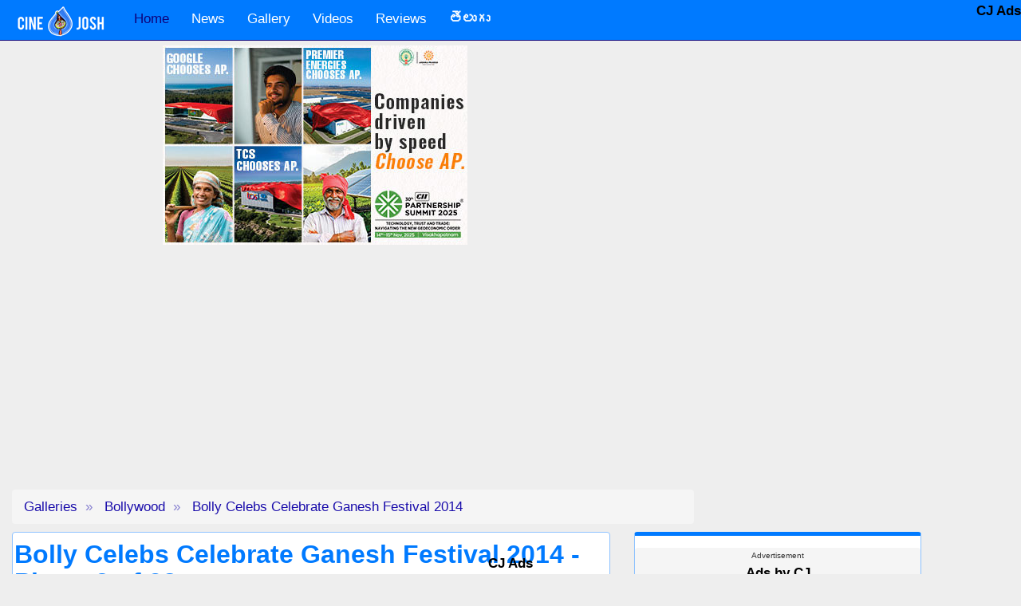

--- FILE ---
content_type: text/html; charset=UTF-8
request_url: https://www.cinejosh.com/gallery-large/18373/7/1/bolly-celebs-celebrate-ganesh-festival-2014.html
body_size: 14053
content:
<!DOCTYPE html>
<html lang="en-us" >
<head>
  <meta charset="UTF-8">
  <title>Bolly Celebs Celebrate Ganesh Festival 2014 - Photo 2 of 93</title>  
  <meta name="description" content="Bolly Celebs Celebrate Ganesh Festival 2014 (2 of 93 images). Bolly Celebs Celebrate Ganesh Festival 2014 Bolly Celebs Celebrate Ganesh Festival 2014 Photos Rani Mukerjee Celebrates Ganesh Festival Nana Patekar Neil Nitin Mukesh Shraddha Kapoor Vivek Oberoi Govinda Shreyas Talpade Jeetendra Tusshar Kapoor. " />
  <meta name="keywords" content="Bolly Celebs Celebrate Ganesh Festival 2014, bolly celebs celebrate ganesh festival 2014,bolly celebs celebrate ganesh festival 2014 photos,rani mukerjee celebrates ganesh festival,nana patekar,neil nitin mukesh,shraddha kapoor,vivek oberoi,govinda,shreyas talpade,jeetendra,tusshar kapoor, photos, new pics, latest photos, telugu movie photos,Bolly Celebs Celebrate Ganesh Festival 2014 recent images,new photos, quality images, fresh pics" />

  <link rel='canonical' href='https://www.cinejosh.com/gallery-large/18373/7/1/bolly-celebs-celebrate-ganesh-festival-2014.html' />  <link rel="amphtml" href="https://www.cinejosh.com/gallery-thumbs-amp/18373/7/0/1/bolly-celebs-celebrate-ganesh-festival-2014.html">
  <meta property="fb:app_id" content="274270606355536" />
 
  <link rel="publisher" href="https://www.facebook.com/cinejoshdotcom/">
  <link rel="publisher" href="https://plus.google.com/+CinejoshWebsite" />
   <meta name="copyright" content="Copyright @ 2014 www.cinejosh.com">
   <meta itemprop="datePublished" content="2014-08-30T10:01:59+05:30" />

  <meta name="language" content="english">


  <meta property="og:locale" content="en_us" />
  

  <meta name="image_src" content="https://www.cinejosh.com/gallereys/bollywood/normal/bolly_celebs_celebrate_ganesh_festival_2014_3008141001/bolly_celebs_celebrate_ganesh_festival_2014_3008141001_002.jpg" />
  <meta name="image_url" content="https://www.cinejosh.com/gallery-large/18373/7/1/bolly-celebs-celebrate-ganesh-festival-2014.html" />
  

  <meta property="og:image:type" content="image/jpeg" />
  <meta property="og:image" content="https://www.cinejosh.com/gallereys/bollywood/normal/bolly_celebs_celebrate_ganesh_festival_2014_3008141001/bolly_celebs_celebrate_ganesh_festival_2014_3008141001_002.jpg" />
  <meta property="og:image:url" content="https://www.cinejosh.com/gallery-large/18373/7/1/bolly-celebs-celebrate-ganesh-festival-2014.html" />  
  <meta property="og:image:width" content="1024" />
  <meta property="og:image:height" content="683" />
  <meta property="og:title" content="Bolly Celebs Celebrate Ganesh Festival 2014 - Photo Gallery" />
  <meta property="og:description" content="Bolly Celebs Celebrate Ganesh Festival 2014 - Total 93 Photos" />
  <meta property="og:url" content="https://www.cinejosh.com/gallery-large/18373/7/1/bolly-celebs-celebrate-ganesh-festival-2014.html" />
  <meta property="og:site_name" content="Cine Josh" /> 

  <meta name="twitter:card" content="summary" />
  <meta name="twitter:title" content="Bolly Celebs Celebrate Ganesh Festival 2014 - Photo Gallery" />
  <meta name="twitter:description" content="Bolly Celebs Celebrate Ganesh Festival 2014 - Total 93 Photos" />
  <meta name="twitter:url" content="https://www.cinejosh.com/gallery-large/18373/7/1/bolly-celebs-celebrate-ganesh-festival-2014.html" />
   <meta name="twitter:image" content="https://www.cinejosh.com/gallereys/bollywood/normal/bolly_celebs_celebrate_ganesh_festival_2014_3008141001/bolly_celebs_celebrate_ganesh_festival_2014_3008141001_002.jpg" />
  <meta name="twitter:image:width" content="1024" />
  <meta name="twitter:image:height" content="683" />

   <meta name="rating" content="General" /> 
  <meta name="ROBOTS" content="ALL" />
  <meta name="distribution" content="global">


  
 
  
  <meta name="viewport" content="width=device-width, initial-scale=1.0 , user-scalable=yes">
 <link rel="shortcut icon" href="/favicon.ico">
  <!--css files in header -->
   
  
<script data-ad-client="ca-pub-2422703136529803" async src="https://pagead2.googlesyndication.com/pagead/js/adsbygoogle.js"></script>
<script>
  (adsbygoogle = window.adsbygoogle || []).push({
    google_ad_client: "ca-pub-2422703136529803",
    enable_page_level_ads: true
  });
</script>




<link href="/bootstrap-3.3.1-dist/dist/css/bootstrap.min.css" rel="stylesheet">        
<link href="https://maxcdn.bootstrapcdn.com/font-awesome/4.2.0/css/font-awesome.min.css" rel="stylesheet">
<!--<link href='http://fonts.googleapis.com/css?family=Ubuntu|Oswald|Open+Sans' rel='stylesheet' type='text/css'>-->
<link href='https://fonts.googleapis.com/css?family=Roboto' rel='stylesheet' type='text/css'>
<link href='https://fonts.googleapis.com/css?family=Mallanna&subset=telugu' rel='stylesheet' type='text/css'>
<link rel="apple-touch-icon" href="https://www.cinejosh.com/images/touch-icon-iphone_cj.png">
<meta name="ROBOTS" content="ALL, max-image-preview:large" />
<!--[if lt IE 9]>
  <script src="//html5shim.googlecode.com/svn/trunk/html5.js"></script>
<![endif]-->


  <!--custom css code created by Nagesh -->
  
  <link href="/css/button_image.css" rel="stylesheet">
<link rel="stylesheet" href="/owl-carousel/owl.carousel.css">
<link rel="stylesheet" href="/owl-carousel/owl.theme.css">



   <style type="text/css">


 /*
      #1A0DAB dark blue theme
      #0E047C darkest blue
      #8FC3FF  very light blue of logo blue / used for panelpanel
      #D3E2F5
      #007AFF light blue logo 
     
      D2D4DD
      #EEEEEE very ligh gray body bg
      222222 nearly black
      #383838 border for 222222
      777777 dark gray
      #00A378 green
      #FF265F  reddish pink
      #40C0FF blue link hover color homepage top news link
      /* Extra small devices (phones, less than 768px) */
/* No media query since this is the default in Bootstrap */

/* Small devices (tablets, 768px and up) 
@media (min-width: @screen-sm-min) { ... }*/

/* Medium devices (desktops, 992px and up)
@media (min-width: @screen-md-min) { ... } */

/* Large devices (large desktops, 1200px and up) 
@media (min-width: @screen-lg-min) { ... }*/

/*body{ background-color:#EEEEEE;
        /*font-family: 'Ubuntu', sans-serif;*/
/*font-family: 'Oswald', sans-serif;
font-family: 'Open Sans', sans-serif;
      font-family: 'Roboto', sans-serif,'Mallanna';
      font-size:medium;
      color:#000;
     
      
    }
 
*/
      
      body{ background-color:#EEEEEE;
        /*font-family: 'Ubuntu', sans-serif;*/
/*font-family: 'Oswald', sans-serif;
font-family: 'Open Sans', sans-serif;
font-family: 'Roboto', sans-serif,'Mallanna';*/
      
          background-color: #EEEEEE;
    /* font-family: 'Ubuntu', sans-serif; */
    font-family: Helvetica, sans-serif,'Ramabhadra';
    font-size: 170%;

    font-weight: 300;

    line-height: 1.625;
      color:#000;
      /*margin-top:60px;*/
      
    }
 

      /*@media (max-width: @screen-xs) {
    body{font-size: 10px;}
}

@media (max-width: @screen-sm) {
    body{font-size: 14px;

}
}*/
a {
  color: #1A0DAB;text-decoration:none;;
}

a:hover {
  color:#0E047C;text-decoration:none;
}

a:active {
  color: #0E047C;text-decoration:underline;
}

h1{

  margin-top:0px;
  margin-left:2px;
  color:#007AFF;
  font-family: 'Open Sans', sans-serif;
  font-size: xx-large;
  font-weight: bold;
  margin-bottom:0px;
}







    /***navigation start*/
   .navbar-inverse { background-color: #007AFF}
.navbar-inverse .navbar-nav>.active>a:hover,.navbar-inverse .navbar-nav>li>a:hover, .navbar-inverse .navbar-nav>li>a:focus { background-color: #007AFF}
.navbar-inverse .navbar-nav>.active>a,.navbar-inverse .navbar-nav>.open>a,.navbar-inverse .navbar-nav>.open>a, .navbar-inverse .navbar-nav>.open>a:hover,.navbar-inverse .navbar-nav>.open>a, .navbar-inverse .navbar-nav>.open>a:hover, .navbar-inverse .navbar-nav>.open>a:focus { background-color: #007AFF}
.dropdown-menu { background-color: #007AFF}
.dropdown-menu>li>a:hover, .dropdown-menu>li>a:focus { background-color: #007AFF}/*light blue logo color*/
.navbar-inverse { background-image: none; }
.dropdown-menu>li>a:hover, .dropdown-menu>li>a:focus { background-image: none; }
.navbar-inverse { border-color: #0E047C}
.navbar-inverse .navbar-brand { color: #FFFFFF}
.navbar-inverse .navbar-brand:hover { color: #1A0DAB}
.navbar-inverse .navbar-nav>li>a { color: #FFFFFF;}
.navbar-inverse .navbar-nav>li>a:hover, .navbar-inverse .navbar-nav>li>a:focus { color: #1A0DAB}
.navbar-inverse .navbar-nav>.active>a,.navbar-inverse .navbar-nav>.open>a, .navbar-inverse .navbar-nav>.open>a:hover, .navbar-inverse .navbar-nav>.open>a:focus { color: #0E047C}
.navbar-inverse .navbar-nav>.active>a:hover, .navbar-inverse .navbar-nav>.active>a:focus { color:#0E047C}
.dropdown-menu>li>a { color: #ffffff}
.dropdown-menu>li>a:hover, .dropdown-menu>li>a:focus { color: #1A0DAB}
.navbar-inverse .navbar-nav>.dropdown>a .caret { border-top-color:#0E047C}
.navbar-inverse .navbar-nav>.dropdown>a:hover .caret { border-top-color: #0E047C}
.navbar-inverse .navbar-nav>.dropdown>a .caret { border-bottom-color: ##1A0DAB}
.navbar-inverse .navbar-nav>.dropdown>a:hover .caret { border-bottom-color:#0E047C}

.container>.navbar-header, .container-fluid>.navbar-header, .container>.navbar-collapse, .container-fluid>.navbar-collapse {
  margin-right: 0px;}

.navbar-inverse .navbar-nav .open .dropdown-menu>li>a {
  color: #FFFFFF;
}
.navbar-inverse .navbar-nav .open .dropdown-menu>li>a:hoveer {
  color: #1A0DAB;
}

.navbar-nav>li>a {
 
  margin-top: 4px;
}
.navbar {
    
    margin-bottom: 5px; 
   
}


/* navigation end*/

/*blue #347EF6  red #DE4823*/

.carousel-control {
 
     opacity: 0.8; 
}

      .carousel{
        height:auto;
        
        margin:auto;
        text-align:center;
        margin-bottom:10px;
      }
     .carousel-caption {
    position: absolute;
    right: 0;
    bottom: 0;
    left: 0;
    padding: 5px;
    background:#333333 ;
       background: rgba(26, 13, 171, .75);
}
.carousel-caption p {
    margin-bottom: 0;
}
.carousel-control.right {
right: 0;
left: auto;
background-image: -webkit-linear-gradient(left,rgba(143, 195, 255, 1) 0,rgba(143, 195, 255, 1) 100%);
background-image: -o-linear-gradient(left,rgba(143, 195, 255, 1) 0,rgba(143, 195, 255, 1) 100%);
background-image: -webkit-gradient(linear,left top,right top,from(rgba(143, 195, 255, 1)),to(rgba(143, 195, 255, 1)));
background-image: linear-gradient(to right,rgba(0,0,0,.0001) 0,rgba(143, 195, 255, 1) 100%);
filter: progid:DXImageTransform.Microsoft.gradient(startColorstr='#00000000', endColorstr='#80000000', GradientType=1);
background-repeat: repeat-x;
}
.carousel-control.left {
background-image: -webkit-linear-gradient(left,rgba(143, 195, 255, 1) 0,rgba(0,0,0,.0001) 100%);
background-image: -o-linear-gradient(left,rgba(143, 195, 255, 1) 0,rgba(0,0,0,.0001) 100%);
background-image: -webkit-gradient(linear,left top,right top,from(rgba(143, 195, 255, 1)),to(rgba(0,0,0,.0001)));
background-image: linear-gradient(to right,rgba(143, 195, 255, 1) 0,rgba(0,0,0,.0001) 100%);
filter: progid:DXImageTransform.Microsoft.gradient(startColorstr='#80000000', endColorstr='#00000000', GradientType=1);
background-repeat: repeat-x;
}

#videoCarousel img, .carousel img{

  max-height:143px;
  /*min-width:350px;*/
}

#playButton {
    background: url('../images/yt_play_button_med.png') center center no-repeat;
    opacity: 0.7;
    position: absolute;
    top: 40%;
    left: 50%;
    width: 48px;
    height: 34px;
    margin: 0px -23px ;
    z-index: 2;

}

.footer1 { background-color:#222222;
min-height:20px;
padding:10px;
}
.footer2{ background-color:#007AFF;
min-height:40px; padding-top:10px;
color:#FFFFFF;
}
#adRow{margin-bottom:10px;margin-top:5px;}
#joker{

   margin-top: -10px;
}
#wideAdsBlock{padding-top:2px; margin-bottom:5px;}
#wideAdsBlock img{width:1138px;}
{ background-color:#F5F5F5;
min-height:20px;
}
.panel{border-color:  #8FC3FF;
}
.panel-default > .panel-heading {
  /*color: #000; 
  background-color:#8FC3FF;
  border-color: #8FC3FF;*/
}


.panel-body{


 vertical-align:top;

}
ul.items li{
  line-height: 1.75em;
    border-bottom: 1px solid rgba(0,0,0,0.1);
    color: red;
    margin-right: 7px;
    

  }
  
  ul.itemsWide li{
  line-height: 1.75em;
  border-bottom:1px dotted #8FC3FF;
 
 
color:red;


  }

/*css for scroll to top*/

.scroll-top-wrapper {
    position: fixed;
  opacity: 0;
  visibility: hidden;
  overflow: hidden;
  text-align: center;
  z-index: 99999999;
    background-color: #777777;
  color: #eeeeee;
  width: 50px;
  height: 48px;
  line-height: 48px;
  right: 30px;
  bottom: 30px;
  padding-top: 2px;
  border-top-left-radius: 10px;
  border-top-right-radius: 10px;
  border-bottom-right-radius: 10px;
  border-bottom-left-radius: 10px;
  -webkit-transition: all 0.5s ease-in-out;
  -moz-transition: all 0.5s ease-in-out;
  -ms-transition: all 0.5s ease-in-out;
  -o-transition: all 0.5s ease-in-out;
  transition: all 0.5s ease-in-out;
}
.scroll-top-wrapper:hover {
  background-color: #888888;
}
.scroll-top-wrapper.show {
    visibility:visible;
    cursor:pointer;
  opacity: 1.0;
}
.scroll-top-wrapper i.fa {
  line-height: inherit;
}
 
/*end scroll to top css*/

  .googleAdPanel{
    border:0px solid #8FC3FF;
    background-color:#F5F5F5;
    margin-top:15px;
    margin-bottom:15px;
    padding:2px;
    text-align:center;
    min-height: 285px
  }
.date {
color: #ADB1C1;
font-size: xx-small;
padding-bottom: 0px;
margin-bottom: 0px;
margin-left: 5px;
}
.googleAdDiv{
    border:0px solid #8FC3FF;
    background-color:#F5F5F5;
    margin-top:3px;
    margin-bottom:6px;
    padding:2px;
    text-align:center;
  }

.label-info a,.label-info a:visited{
  color:#1A0DAB;  font-size: x-small; 
}
.label-info a:hover{
  color: #007AFF;

}
.label-info {
background-color: #f5f5f5;
margin-left: 3px;
}

.label-infonolink{
  background-color: #f5f5f5;color:#007AFF;  font-size: x-small; 
}


.label-primary {
background-color: #f5f5f5;
color: #1A0DAB;
}

.label-primarynolink{
background-color: #f5f5f5;
color: #333;
}

.newsIncludePanel{

 border-top:5px solid #007AFF;
 
}
a.desctag:link, a.desctag:visited
{ color:#333;}

a.desctag:hover{text-decoration:underline;}

 #div1 {
        /*display: none;*/
        padding:5px;
        }
        #click_here{ 
        }
        #commentsItem > div
        {
          border-bottom:1px dotted #ccc;
          padding-bottom:2px;
        }

        .commentsListPanel
        {

          background-color:#f5f5f5;
        }



.breadcrumb>li+li:before {color: #1A0DAB; content: "\00bb\00a0";}



.ajaxLoading{

margin:5px;

}

.custom-tooltip + .tooltip > .tooltip-inner {background-color: #1A0DAB;color:#fff;}

a.prevLink , a.prevLink:visited{color:#FF265F;
;font-weight:bold;text-align:left;margin-top:5px;margin-bottom:5px;
}
a.prevLink:hover{color:#00A378;
}


a.nextLink , a.nextLink:visited{color:#FF265F;
;font-weight:bold;text-align:right; margin-top:5px;margin-bottom:5px;
}
a.nextLink:hover{color:#00A378;
}

.prevNextRow
{


background-color: #EEEEEE;
margin-bottom:7px;
  margin-left: 0px;
  margin-right: 0px;
}
.nextLinkDiv
{
padding-top:5px;
padding-bottom:5px;



}

.prevLinkDiv
{
padding-top:5px;
padding-bottom:5px;



}
.tagsDiv
{

  padding-top:5px;
  padding-bottom:5px;
}

.singleLine{
border-bottom: 1px solid #EEEEEE;
}
  
       
.ytVideoPlayDiv
{

  margin-top:5px;
  margin-bottom:5px;
}
.ytThumb
{

  max-width:120px;max-height:90px;
}

.videoThumbCJ
{

  min-height:150px;line-height:1em;text-align:center;
}
 h1 {
 
  padding-bottom: 5px;
}
 h2 {
 
  padding-bottom: 5px;
  color:#FF265F;
}
 h3 {
 
  padding-bottom: 5px;
  color:#FF265F;
}

.emptySpace
{

  padding-bottom:10px;
}
       
.micrositeList
{width:100%;
 background-color:#EEEEEE;
 color:red;
 font-weight:bold;
  
  font-size:small;
  margin-left:2px;
  margin-top:2px; 
  vertical-align:middle; 

  overflow:hidden;
   text-align:center;
   border-top:1px dotted gray;
   border-bottom:1px dotted gray;
   margin-bottom:2px;
   }
   .microRed{color:red; text-decoration:none;}
   .microLink{color:#0E047C;text-decoration:none;}
.imageNumber
{

  font-size:small;
  vertical-align:middle;
}
.largeImgPanel{
  padding:5px;
min-height:300px;
background-color:#ADB1C1;
}
.normalText
   {
     
      font-size:medium;
      color:#007AFF;
  }
  .normalGreyText
  {
  
      font-size:small;
      color:#777777; 
  }
   .greyText
  {
     
      color:#777777; 
  }
.spacerCJ
    {

      height:5px;
    }

    .thumbnailLiCJ
    {
      min-height:170px;
      min-width:170px;
      
      margin-bottom: 10px;
      text-align:center;

    }
    .galleryThumb{

    }
     .thumbnailGalCJ {
min-height: 230px;
min-width: 170px;
margin-bottom: 10px;
text-align: center;
/* overflow: hidden; */
}
.h2MediaHead{

 color:#0E047C;
  font-family: 'Open Sans', sans-serif;
  font-size: x-large;
  font-weight: bold; 
}
.h1Telugu {
color: #007AFF;
font-family: 'Open Sans', sans-serif;
font-size: large;
font-weight: bold;
margin-bottom: 0px;
padding: 0px;
}
 .searchRow
  {
  background-color:#8FC3FF;
  margin-bottom:5px;
  padding-top:15px;
  padding-bottom:5px;
  margin-top:-30px;
   
  }


.vcenter {
    display: inline-block;
    vertical-align: middle;
    float: none;
}
.iconCJ{
padding-top: 4px;
padding-left: 15px;
}
.imgLeft
{
background-color: black;
border-radius: 15px;
/*opacity: 0.7;*/
}
.imgRight
{
background-color: black;
border-radius: 15px;
/*opacity: 0.7;*/
}

.breadcrumb {

margin-bottom: 10px;

}

 .onImgLeft
  {
position: absolute;
top: 43%;
left: 50px;
 opacity: 0.7;
 background-image: linear-gradient(to right,rgba(143, 195, 255, 1) 0,rgba(0,0,0,.0001) 100%);
filter: progid:DXImageTransform.Microsoft.gradient(startColorstr='#80000000', endColorstr='#00000000', GradientType=1);
background-repeat: repeat-x;
 } 

  .onImgright
  {
position: absolute;
top: 43%;
right: 10px;
 opacity: 0.7;
 } 

 .imganame
{
position:absolute;
top:-55px;

}
.shareIcons
{

  background-color: #f5f5f5;
border-radius: 4px;
}
.shareIconUl
{
margin-top: 0px;
margin-bottom: 0px;
}
.invisibleCJ
{
color:#FAFAFA;
font-size:xx-small;

}
.padded
{

  padding-right:10px;
  padding-left:10px;
}
.orange, .orange a,.orange a:visited
{
color:#FFFFFF;
text-decoration:none;
}
.orange a:hover
{
color:#343434;
text-decoration:none;
}

.white, .white a,.white a:visited
{
color:#FFFFFF;
text-decoration:none;
}
.white a:hover
{
color:#343434;
text-decoration:none;
}
  .bdgSelected
  {

    background-color:red;
   
    font-weight:bold;
  }

.owl-carousel {
  background-color: #ADB1C1;
}

  .owlTitle
  {
  position: absolute;
  right: 0;
  bottom: 0;
  left: 0;
  padding: 5px;
  background: #111;
  opacity:0.7;
}
.owlTitle h1
  {
    font-weight: bold;
  font-size: small;
  color: white;
  margin: 0px;
  padding: 0px;
  text-align: center;
}
.owlImg
{
  max-height:150px;
}
.popH1
   {
    color:white;
    padding:5px;
    font-weight:bold;
    font-size:medium;

   } 
   .popHead
   {padding:0px;
    color:white;
    background:#111;
    width:100%;}

    .views
    {font-size: xx-small;
  color: #FAF7F7;}

  .greyBox
  {

    padding:5px;background-color:#f5f5f5;
  }
  .imgCaptionNews
  {

   text-align:center;font-size:x-small;color:grey;
  }

  .googleAdsSponsered
  {font-size:x-small;color:#333;background-color:transparent;}

  .topNewsHome, .topNewsHome a, .topNewsHome a:visited
  {
  font-weight: bold;
  font-size: medium;
  color: #40C0FF;
  margin: 0px;
  text-align: center;

  background: #000;
  height: 199px;
  line-height: 1.5;

  }
  .topNewsHome a:hover
  {
  color: #007AFF;
 
  }


  .divTelStyle, .divTelStyle p{
 /*font-family: Ramabhadra;
  font-size: 17px;
  text-decoration: none;
  line-height: 26px;
    text-align: justify;*/
      font-family: : Helvetica, sans-serif,'Ramabhadra';
  font-size: large;
  text-decoration: none;
  line-height: 26px;
  text-align: justify;
  

  }
  .h1TelStyle{
 font-family: : Helvetica, sans-serif,'Ramabhadra';
  font-size: 35px;
  text-decoration: none;
  
  font-weight:bold;
  
  color:#007AFF;

  }

  a.greenLink:link, a.greenLink:visited
  {
    color:#00A378 ;
    font-size:18px;

  }
  a.greenLink:hover
  {
    color:#FF265F;
    font-size:18px;
  }

  a.pinkLink:link, a.pinkLink:visited
  {
    color:#FF265F ;
    font-size:18px;
    
  }
  a.pinkLink:hover
  {
    color:#00A378;
    font-size:18px;
  }

  a.blueLink:link, a.blueLink:visited
  {
    color:#007AFF ;
    font-size:18px;
  }
  a.blueLink:hover
  {
    color:#0E047C;
    font-size:18px;
  }


.pagination>.active>a, .pagination>.active>span, .pagination>.active>a:hover, .pagination>.active>span:hover, .pagination>.active>a:focus, .pagination>.active>span:focus {
    z-index: 2;
    color: #fff;
    cursor: default;
    background-color: #007AFF;
    border-color: #007AFF;
}
.pagination>li>a, .pagination>li>span {
    
    color: #007AFF;
   
}

figcaption {

font-size: small;

}




/*.items>li:nth-child(1) a,.items>li:nth-child(1) a:visited{color:#007AFF ;}
.items>li:nth-child(1) a:hover{color:#FF265F ;}
.items>li:nth-child(2) a,.items>li:nth-child(2) a:visited{color:#007AFF;}
.items>li:nth-child(2) a:hover{color:#FF265F ;}
.items>li:nth-child(3) a,.items>li:nth-child(3) a:visited{color:#007AFF ;}
.items>li:nth-child(3) a:hover{color:#FF265F ;}*/

     
  

/******************************************mobile



created by nagesh for mobile but due to screen moment on iphone not using*/
@media (max-width: 768px) {
  /*special styles for mobile devise*/

   body{ background-color:#EEEEEE;
       
      /*margin-top:70px;*/
      
    }
    .container, .container-fluid{
      padding-right:0px;
      padding-left:0px;
    }
    .row{
      margin-left:0px;
      margin-right:0px;
    }

    .col-xs-12 {
    position: relative;
    
    padding-right: 0px; 
    padding-left: 0px; 
    }
.panel-body {padding:2px;}
h1 {
  margin-left: 5px;
  padding-top: 5px;
}
#joker {
padding-left: 9px;
}

.navbar-inverse .navbar-toggle {
margin-right: 15px;
border-color: #007AFF
}
.navbar-toggle{
padding: 12px 10px;
}
.panel {

border-top: 0px solid #8FC3FF;
border-bottom: 0px solid #8FC3FF;
border-right: 0px solid #8FC3FF;
border-left: 0px solid #8FC3FF;
border-radius:0px;
/* border-radius: 4px; */
}
.container>.navbar-collapse, .container-fluid>.navbar-collapse {

margin-left: 0px;
}

h3, .h3 {
font-weight: bolder;
padding-left: 5px;
}
ul, ol {

padding-left: 25px;
}

.pull-left {
padding-left: 15px;
}

.pull-right {
padding-right: 15px;
}

.mobilePadding{
padding-left:5px;
padding-right:5px;
}

.largeImgPanel {
padding-left: 0px;
padding-right: 0px;
}

.ytThumb
{

  max-width:100px;max-height:70px;
}
.thumbnailGalCJ {
min-height: 100px;
min-width: 100px;
margin-bottom: 5px;
text-align: center;
/* overflow: hidden; */
}
.simpleNav
{
    background-color: #000;
 
  
  
  margin-bottom:2px;
  
  padding:2px;
   /*font-family: 'Ubuntu', sans-serif;*/
/*font-family: 'Oswald', sans-serif;
font-family: 'Open Sans', sans-serif;*/

}
.simpleNav a, .simpleNav a:visited
{
    font-weight:bold;
    text-decoration:none;
    color:#40C0FF;
    padding-right:5px;
 
}
.breadcrumb>li {
    display: inline-block;
    margin-left: 15px;
}




}/*@media (max-width: 480px) {*/
  
   /*
      #1A0DAB dark blue theme
      #0E047C darkest blue
      #8FC3FF  very light blue of logo blue / used for panelpanel
      #D3E2F5
      #007AFF light blue logo 
      #f5f5f5  ligtest grey breadcrumbs
      #ADB1C1 light gra very ligh blue breadcrumbsy
      D2D4DD
      #EEEEEE very ligh gray body bg
      222222 nearly black
      777777 dark gray
      */
    /* style for comments related */
   
#place-holder-*{z-index: 100; position: absolute;}
.place-holder-class{z-index: 100; position: absolute;}

/*keep followin in the page
dont use scroll up on the page as its not necessry and obstruction*/
.scroll-top-wrapper.show {
visibility: visible;
cursor: pointer;
opacity: 1.0;
}

.carousel-control.right {
right: 0;
left: auto;
background-image:none;

}
.carousel-control.left {
  background-image:none;
 
}
.imgPanel{background-color:#000;}
.nav>li>a {
    position: relative;
    display: block;
    padding: 10px 14px;
}
.glyphicon-chevron-left:before {
    content: "\e079";
    opacity: .4;
}

:before, :after {
    -webkit-box-sizing: border-box;
    -moz-box-sizing: border-box;
    box-sizing: border-box;
    opacity: .5;
}
/*keep above in the page
dont use scroll up on the page as its not necessry and obstruction*/


</style>



</head>    
<body>  
  <div id="fb-root"></div>
 
<!--navigation top -->
<!--change -->

<!--******NAV START*******-->
         <nav class="navbar navbar-inverse navbar-static-top" role="navigation">       
          <!-- Brand and toggle get grouped for better mobile display -->
            <div class="container">
           
                    <div class="navbar-header ">
                    
                        <button type="button" class="navbar-toggle collapsed" data-toggle="collapse" data-target="#bs-example-navbar-collapse-1">
                          <span class="sr-only">Toggle navigation</span>
                          <span class="icon-bar"></span>
                          <span class="icon-bar"></span>
                          <span class="icon-bar"></span>
                        </button>
                        <!--cinejosh_logo.png-->
                        <a class="navbar-brand" href="https://www.cinejosh.com"><img src="/images/cinejosh_logo.png" border="0" class="img-responsive" hspace="5"   id="joker" alt="CineJosh.com Home" /></a>

                    </div>
          <!-- Collect the nav links, forms, and other content for toggling -->
                    <div class="collapse navbar-collapse" id="bs-example-navbar-collapse-1">
                         <ul class="nav navbar-nav ">
                                <li class="active"><a href="/">Home</a></li>
                                
                                <li><a href="/news-root.html"  title="News">News</a>
                               <!-- <li><a href="/news-root.html" data-toggle="dropdown" class="dropdown-toggle" title="News">News <b class="caret"></b></a>
                                  <ul class="dropdown-menu" >
                                    <li><a href="/news-root.html"  title="News - All categories">All Categories</a></li>
                                    <li><a href="/news-list/3/1/gossips.html" title="Gossips">Gossips</a></li>
                                    <li><a href="/news-list/1/1/movie.html" title="Movie">Movie</a></li>
                                    <li><a href="/news-list/2/1/political.html" title="Political">Political</a></li>
                                  </ul>-->
                                </li>
                                   <li><a href="/gallery-root.html" title="Gallery">Gallery </a>
                               <!-- <li><a href="/gallery-root.html" data-toggle="dropdown" class="dropdown-toggle" title="Gallery">Gallery <b class="caret"></b></a>
                                  <ul class="dropdown-menu" >
                                    <li><a href="/gallery-root.html"  title="Gallery - All categories">All Categories</a></li>
                                    <li><a href="/galleries/3/1/movie.html" title="Movie">Movie</a></li>
                                    <li><a href="/galleries/4/1/event.html" title="Event">Event</a></li>
                                    <li><a href="/galleries/1/1/actor.html" title="Actor">Actor</a></li>
                                    <li><a href="/galleries/2/1/actress.html" title="Actress">Actress</a></li>
                                    <li><a href="/galleries/5/1/other.html" title="Other">Other</a></li>
                                    <li><a href="/galleries/6/1/spicy.html" title="Spicy">Spicy</a></li>
                                    <li><a href="/galleries/7/1/bollywood.html" title="Bollywood">Bollywood</a></li>
                                    <li><a href="/galleries/8/1/page3.html" title="Page 3">Page 3</a></li>
                                  </ul>-->
                                </li>
                                  <li><a href="/video-root.html" title="Videos">Videos </a>
                                <!--<li><a href="/video-root.html" data-toggle="dropdown" class="dropdown-toggle" title="Videos">Videos <b class="caret"></b></a>
                                  <ul class="dropdown-menu" >
                                    <li><a href="/video-root.html"  title="Videos - All categories">All Categories</a></li>
                                    <li><a href="/videos/1/1/trailer.html" title="Trailer">Trailer</a></li>
                                    <li><a href="/videos/3/1/song.html" title="Songs">Songs</a></li>
                                    <li><a href="/videos/2/1/event.html" title="Events">Events</a></li>
                                    
                                  </ul>-->
                                </li>

                                
                                
                                <li><a href="/review-list/1">Reviews</a></li>
                                   
                                <li><a href="/telugu-root.html" title="తెలుగు"><b>తెలుగు</b> </a>
                                <!--<li><a href="/telugu-root.html" data-toggle="dropdown" class="dropdown-toggle" title="తెలుగు"><b>తెలుగు</b> <b class="caret"></b></a>
                                  <ul class="dropdown-menu" >
                                    <li><a href="/telugu-root.html"  title="అన్ని విభాగాలు">అన్ని విభాగాలు</a></li>
                                    <li><a href="/telugu-list/4/1.html" title="గుస గుసలు">గుస గుసలు</a></li>
                                    <li><a href="/telugu-list/2/1.html" title="సినిమా">సినిమా</a></li>
                                    <li><a href="/telugu-list/11/1.html" title="విశ్లేషణలు">విశ్లేషణలు</a></li>
                                    
                                  </ul>-->
                                </li> 
                                 

                        
                            </ul>
         
            

                      </div><!-- /.navbar-collapse -->    
              </div><!--<div class="container">  --> 
    </nav>

    <!--******NAV END *******-->


<div class="container">
        <div class="row">
           
          
            <div class="hidden-xs hidden-sm hidden-md col-lg-2 col-xl-2" style="text-align: center;">
                  <span class="stickyAdLeft">
                                   <!-- <style>
                                    /*container sizes*/
                                    .responsive_dt_sticky_left_container { width: 160px;height:600px; }
                                    @media (max-width: 1499px) { .responsive_dt_sticky_left_container { display: none; } }
                                    @media(min-width: 1500px)  { .responsive_dt_sticky_left_container { width: 160px;height:600px; } }
                                   
                                    </style>
                            <div class="googleAdsSponsered text-center">
                              Advertisement
                            </div>
                            <div class="responsive_dt_sticky_left_container" style="text-align: center;">
                                     
                                            <style>
                                                /*ad sizes*/
                                                .responsive_dt_sticky_left { width: 160px; height: 600px; }
                                                @media (max-width: 1499px) { .responsive_dt_sticky_left { display: none; } }
                                                @media(min-width: 1500px) { .responsive_dt_sticky_left { width: 160px; height: 600px; } }
                                               
                                            </style>-->
                                           
                                   <!--ad sticky left dt-->

                                      <div class="clearfix"></div>
                            </div>
                  </span>
                   
            </div>

            <div class="col-xs-12 col-sm-12 col-md-12 col-lg-8 col-xl-8" style="text-align: center;">

                                   
                    <div class="googleAdsSponsered text-center">
                    <a href="https://partnershipsummit.ap.gov.in/" target='_blank"'><img src="/Big_AP_Govt_380x250_11.jpg"></a></div>
                    <div class="home_dt_mob_responsive_top_middle_container" style="text-align: center;">
                        <!-- /21833905170/Cinejosh_Top placed on November,2024-->
<br />
<!-- inc-navigationtop-2024-11 -->
<ins class="adsbygoogle"
     style="display:block"
     data-ad-client="ca-pub-2422703136529803"
     data-ad-slot="8777534569"
     data-ad-format="auto"
     data-full-width-responsive="true"></ins>
<script>
     (adsbygoogle = window.adsbygoogle || []).push({});
</script>                 
                                                  
                    <div class="clearfix"></div>
                    </div>

                   
            </div>

            <div class="hidden-xs hidden-sm hidden-md col-lg-2 col-xl-2" style="text-align: center;">
                     <span class="stickyAdRight">
                  
                                    <!--<style>
                                    /*container sizes*/
                                    .responsive_sticky_right_dt_container { width: 160px;height:600px; }
                                    @media (max-width: 1359px) { .responsive_sticky_right_dt_container { display: none; } }
                                    @media(min-width: 1360px)  { .responsive_sticky_right_dt_container { width: 160px;height:600px; } }
                                   
                                    </style>
                              <div class="googleAdsSponsered text-center">
                                Advertisement
                              </div>
                              <div class="responsive_dt_sticky_left_container" style="text-align: center;">
                                        
                                              <style>
                                                  /*ad sizes*/
                                                  .responsive_sticky_right_dt { width: 160px; height: 600px; }
                                                  @media (max-width: 1359px) { .responsive_sticky_right_dt { display: none; } }
                                                  @media(min-width: 160px) { .responsive_sticky_right_dt { width: 160px; height: 600px; } }
                                                 
                                              </style>-->
                                             
                                     <!--ad sticky left dt-->

                                        <div class="clearfix"></div>
                              </div>                 
                   
                    </span>
                   
            </div>

           

        </div><!--<div class="row">-->
</div><!--<div class="container">-->
  


   




  



        


       
      
<!--main content block   -->
<div class="container" >

  <a id="top"></a> 
  <!--bread crumbs start-->
  <ol class="breadcrumb col-xs-12 col-sm-12 col-md-8 col-lg-9" itemscope itemtype="http://schema.org/BreadcrumbList">

      <li itemprop="itemListElement" itemscope
          itemtype="http://schema.org/ListItem"><a itemprop="item" href="/gallery-root.html"><span itemprop="name">Galleries</span></a>
        <meta itemprop="position" content="1" />
      </li>
      <li itemprop="itemListElement" itemscope
        itemtype="http://schema.org/ListItem">
        <a itemprop="item" href="/galleries/7/1/bollywood.html"><span itemprop="name">Bollywood</span></a>
        <meta itemprop="position" content="2" />
      </li>
      <li itemprop="itemListElement" itemscope
        itemtype="http://schema.org/ListItem" class="active"> 
        <a href='/gallery-thumbs/18373/7/0/1/bolly-celebs-celebrate-ganesh-festival-2014.html' title='Bolly Celebs Celebrate Ganesh Festival 2014'><span itemprop='name'>Bolly Celebs Celebrate Ganesh Festival 2014</span>        </a>
        <meta itemprop="position" content="3" />
      </li>
  </ol>
      <!--<ol class="breadcrumb col-xs-12 col-sm-12 col-md-8 col-lg-9 ">-->
  

  <!--bread crumbs end-->


 



  <!--*****2 COLUMNS START****-->    
  <div class="row" >
    <!--News story block start-->
    <div class="col-xs-12 col-sm-12 col-md-8 col-lg-8 " itemtype="http://schema.org/ImageObject" ><!--col-lg-push-4-->
      <div class="panel panel-default ">
   
      <div class="emptySpace"></div>
      <div itemprop="publisher" itemscope itemtype="http://schema.org/Organization">
          <meta itemprop="name" content="Cinejosh.com" />
          <meta itemprop="logo" content="https://www.cinejosh.com/images/cinejosh_logo.png" width="114" height="45" />
          <meta itemprop="url" content="https://www.cinejosh.com" />
      </div>
        
      <meta itemscope itemprop="mainEntityOfPage"  itemType="https://schema.org/WebPage" itemid="https://www.cinejosh.com/gallery-large/18373/7/1/bolly-celebs-celebrate-ganesh-festival-2014.html"/>
     
      <h1 itemprop="headline">Bolly Celebs Celebrate Ganesh Festival 2014 - Photo 2 of 93</h1>
      <meta itemprop="dateCreated" content="2014-08-30T10:01:59+05:30" />
        
      <meta itemprop="datePublished" content="2014-08-30T10:01:59+05:30" />
      <meta itemprop="keywords" content="bolly celebs celebrate ganesh festival 2014,bolly celebs celebrate ganesh festival 2014 photos,rani mukerjee celebrates ganesh festival,nana patekar,neil nitin mukesh,shraddha kapoor,vivek oberoi,govinda,shreyas talpade,jeetendra,tusshar kapoor" />
         
      <span class="date">By <span itemprop="author">Rambabu</span> : Uploaded at <span class="date">Sat 30th Aug 2014 10:01 AM</span></span>
      <p>
        <div class="mobilePadding" style="padding-left:5px;">
          <!--tags content start-->
          Tags: Bolly Celebs Celebrate Ganesh Festival 2014, Bolly Celebs Celebrate Ganesh Festival 2014 Photos, Rani Mukerjee Celebrates Ganesh Festival, Nana Patekar, Neil Nitin Mukesh, Shraddha Kapoor, Vivek Oberoi, Govinda, Shreyas Talpade, Jeetendra, Tusshar Kapoor           <!--tags content end-->
        </div>
                  
      </p>
          
      
       
      

         

      <div class="clearfix"></div>
      <div class="emptySpace"></div>


      <div class="carousel-inner" >   
 

        

        <a name="imgPanel" class="imganame"></a>
              
                  <figure itemscope itemtype="http://schema.org/ImageObject">
            <img src="/gallereys/bollywood/normal/bolly_celebs_celebrate_ganesh_festival_2014_3008141001/bolly_celebs_celebrate_ganesh_festival_2014_3008141001_002.jpg" id="largeImg" loading="lazy" width="1024" height="683" class="img-responsive center-block" alt="Bolly Celebs Celebrate Ganesh Festival 2014 - 2 / 93 photos" title="Bolly Celebs Celebrate Ganesh Festival 2014 - 2 / 93 photos"   />
            <meta content='https://www.cinejosh.com/gallereys/bollywood/normal/bolly_celebs_celebrate_ganesh_festival_2014_3008141001/bolly_celebs_celebrate_ganesh_festival_2014_3008141001_002.jpg' itemprop='contentUrl' />
                          <figcaption  itemprop="name" class="text-center"></figcaption>
             
            <meta itemprop="width" content="1024">
            <meta itemprop="height" content="683"> 
          </figure>
             <!-- <a href="javascript:window.location.href='document.getElementById('nexturl').value';" title="Bolly Celebs Celebrate Ganesh Festival 2014">
           onClick='window.location.href=$("input#nexturl").val();'-->
                 
        
                 
        <input type="hidden" id="starturl" name="nexturl" value="/gallery-large/18373/7/0/bolly-celebs-celebrate-ganesh-festival-2014.html" />
        <input type="hidden" id="galleryurl" name="nexturl" value="/galleries/7/Bollywood.html" />
                           
        
                           
                    <a class="left carousel-control" href="/gallery-large/18373/7/0/bolly-celebs-celebrate-ganesh-festival-2014.html" rel="prev" title="Previous: Bolly Celebs Celebrate Ganesh Festival 2014 - 1 " role="button" >
            
            <span class="glyphicon glyphicon-chevron-left imgLeft" aria-hidden="true"></span>
            <span class="sr-only">Previous</span>
          </a>

                                  
                                   


    
                    <a class="right carousel-control" href="/gallery-large/18373/7/2/bolly-celebs-celebrate-ganesh-festival-2014.html" rel="next" title="Next: Bolly Celebs Celebrate Ganesh Festival 2014 3" role="button" >
            <span class="glyphicon glyphicon-chevron-right imgRight" aria-hidden="true"></span>
            <span class="sr-only">Next</span>
          </a>

          <input type="hidden" id="nexturl" name="nexturl" value="/gallery-large/18373/7/2/bolly-celebs-celebrate-ganesh-festival-2014.html" />
                </div><!--<div class="carousel-inner" >-->

       


     <div class="clearfix"></div>
 

   


      <div class="clearfix text-center">

   
        <a href='/gallery-thumbs/18373/7/0/1/bolly-celebs-celebrate-ganesh-festival-2014.html' title='Bolly Celebs Celebrate Ganesh Festival 2014 thumbnails'><i class='fa fa-th'></i></a> 
            &nbsp;
      </div> 

      <div class="center-block text-center">
        <div class="fb-follow" data-href="https://www.facebook.com/cinejoshdotcom" data-layout="button" data-size="large" data-show-faces="false"></div>
        <div class="fb-save" data-uri="https://www.cinejosh.com/gallery-large/18373/7/1/bolly-celebs-celebrate-ganesh-festival-2014.html" data-size="large"></div>&nbsp;
        <div class="fb-like" data-href="https://www.cinejosh.com/gallery-large/18373/7/1/bolly-celebs-celebrate-ganesh-festival-2014.html" data-layout="button" data-action="like" data-size="large" data-show-faces="false" data-share="true"></div>
      </div>
 
           
 
     
      <!--matched content and ad end-->

 
 
 		 
  
      <div class="clearfix text-center">        
        <div class="emptySpace"></div>
        


  <!--class="col-xs-12 col-sm-6 col-md-6 col-lg-4 text-center pull-right shareIcons-->
        <ul class="list-inline shareIconUl">
          <li><a href="https://www.facebook.com/sharer/sharer.php?u=http%3A%2F%2Fwww.cinejosh.com&t=" rel="nofollow" target="_blank" title="Share on Facebook" onclick="window.open('https://www.facebook.com/sharer/sharer.php?u=' + encodeURIComponent(document.URL) + '&t=' + encodeURIComponent(document.URL)); return false;"><img src="/images/Facebook.png" class="img-responsive"></a></li>

          <li class="hidden-sm hidden-md hidden-lg">
  	<a href="whatsapp://send?text=Pls visit this url...https://www.cinejosh.com/gallery-large/18373/7/1/bolly-celebs-celebrate-ganesh-festival-2014.html" title="Whatsapp this link" rel="nofollow"><img src="/images/whatsapp.png" class="img-responsive"></a>
  </li>

 <li>  <a href="https://pinterest.com/pin/create/button/?url=https://www.cinejosh.com/gallery-large/18373/7/1/bolly-celebs-celebrate-ganesh-festival-2014.html&description=Bolly Celebs Celebrate Ganesh Festival 2014&media=https://www.cinejosh.com/gallereys/bollywood/normal/bolly_celebs_celebrate_ganesh_festival_2014_3008141001/bolly_celebs_celebrate_ganesh_festival_2014_3008141001_002.jpg" target="_blank" title="Pin it" >    <img src="/images/Pinterest.png" loading="lazy" class="img-responsive"></a></li>
  <li><a href="https://twitter.com/intent/tweet?source=http%3A%2F%2Fwww.cinejosh.com&text=:%20http%3A%2F%2Fwww.cinejosh.com" rel="nofollow" target="_blank" title="Tweet" onclick="window.open('https://twitter.com/intent/tweet?text=' + encodeURIComponent(document.title) + ':%20'  + encodeURIComponent(document.URL)); return false;"><img src="/images/Twitter.png" class="img-responsive"></a></li>
  
  
  
  
  
        </ul>
        
     
            </div>
      <div class="emptySpace"></div>


      
 
    </div><!--<div class="panel panel-default">-->

<!--comments vuukle-->
   <div  class="panel panel-default" >
      <div class="panel-body">
          <div class="emptySpace"></div>
              <div id='vuukle-emote'></div>
              <div id='vuukle-comments'></div>
          <div class="emptySpace"></div>
          <script>
            var VUUKLE_CONFIG = {
              apiKey: 'e54f555a-9241-4d15-8385-5c326bd1ee35',
              articleId: '18373-7-1-gallery-large',
                            ads: { enabled: false},
              

                          };
            // DON'T EDIT BELOW THIS LINE
            (function() {
              var d = document,
                s = d.createElement('script');
              s.src = 'https://cdn.vuukle.com/platform.js';
              (d.head || d.body).appendChild(s);
            })();
          </script>

      </div>  
    </div>

  <!--end comments vuukle-->



  </div><!--<div class="col-xs-12 col-sm-12 col-md-8" >-->
  <!--News story block end-->




  





  <!--side block start-->
  
  <div class="col-xs-12 col-sm-12 col-md-4" >

   
    

<!--ajax news includes start-->
    <div class="panel panel-default newsIncludePanel" >
       
    <div class="panel googleAdPanel" > 
      
                  <div class="googleAdsSponsered text-center">Advertisement</div>
                  <!-- /21833905170/Cinejosh_Mid -->
	<b>Ads by CJ</b>
	<!-- Banner Ads -->
                    <!-- /1009127,22070850828/Cinejosh.com_Mid -->
	<!-- Banner Ads -->

    </div>
          <br/>
       <!--**********NEWS TABS CONTENT START******************-->
        <div class="container-fluid">
          <!--tabs menu items start-->
          <ul class="nav nav-tabs" id="eNewsTabs">
                <li class="active">
                  <a href="#eNews" data-url="/inc/json_read.php?item=popGalleries30Days">Popular</a>
                </li>
                <li>
                  <a href="#englishNews" data-url="/inc/json_read.php?item=galleries">Photos</a>
                </li>
                <li>
                  <a href="#teluguNews" data-url="/inc/json_read.php?item=popularNews">English Popular</a>
                </li>
                <li>
                  <a href="#teluguNews" data-url="/inc/json_read.php?item=news">English</a>
                </li>
                 <li>
                  <a href="#popularNews" data-url="/inc/json_read.php?item=teluguNews">తెలుగు</a>
                </li> 
                             
          </ul><!--<ul class="nav nav-tabs"-->
          <!--end tabs menu items-->
          <!--1st panel tabs content start-->     
          <div class="tab-content">


            <div class="tab-pane active" id="eNews">
              <!--NEWS TEXT ITEMS START**************************************************--> 
              <!--on load loading related category newes by ajax call -->           
              <!--END NEWS TEXT ITEMS***********************************************-->
            </div><!--<div class="tab-pane active"-->


            <div class="tab-pane" id="teluguNews">
              <!--this news content will be loaded by ajax call and written here-->
              <div id="loading"><img src="images/ajax-loader.gif" loading="lazy" class="ajaxLoading" /> Loading..</div>
            </div><!--<div class="tab-pane"-->

              <div class="tab-pane" id="englishNews">
              <!--this news content will be loaded by ajax call and written here-->
              <div id="loading"><img src="images/ajax-loader.gif" loading="lazy" class="ajaxLoading" /> Loading..</div>
            </div><!--<div class="tab-pane"-->

              <div class="tab-pane" id="popularNews">
              <!--this news content will be loaded by ajax call and written here-->
              <div id="loading"><img src="images/ajax-loader.gif" loading="lazy" class="ajaxLoading" /> Loading..</div>
            </div><!--<div class="tab-pane"-->

 
    <div class="panel googleAdPanel" > 
      
      <div class="googleAdsSponsered text-center">Advertisement</div>
           <!-- /21833905170/Cinejosh_Side_300x600 readwhere-->
<b>Ads by CJ</b>
<!-- Banner Ads -->
<!-- /1009127,22070850828/Cinejosh.com_Side_300x600 -->
<!-- Banner Ads -->
      <div class="clearfix"></div>
      <div class="emptySpace"></div>
      <br/> 


     
      

    </div>


                  
          </div><!--<div class="tab-content "-->
          <!--end 1st panel tabs content--> 
        </div><!--<div class="container-fluid">-->
        <!--**********NEWS TABS CONTENT END******************-->  
          
    </div>
    <!--ajax news includes end-->



</div>
    
  </div><!--<div class="col-xs-12 col-sm-9 col-md-8" >-->

  </aside>
  <!--side block end--> 

 


       
</div><!--<div class="row">-->

<!--*****2 COLUMNS END****-->    

   
       
    </div><!--END <div class="container"> -->
      <!--change -->
   <footer> 
    <!--*************FOOTER START*********************-->

<!--matched content from Google-->

<!--simple nav for mobile start-->
<div class="col-xs-12 simpleNav  visible-xs hidden-sm hidden-md hidden-lg text-center">
  <a href="/news-root.html" class="col-xs-2">News</a>  
  <a href="/telugu-root.html" class="col-xs-2">తెలుగు</a>  
  <a href="/gallery-root.html" class="col-xs-2">Gallery</a>  
  <a href="/video-root.html" class="col-xs-3">Videos</a>  
  <a href="/review-list/1" class="col-xs-3">Reviews</a>
</div>
<!--simple nav for mobile end-->  
  

<div class="container">
        <div class="row">

          <div class="col-xs-12 col-sm-12 col-md-12 col-lg-12  col-xl-12 center " >
                    <div style="text-align: center;">
                          <!--matched content-->
                          <script async src="https://pagead2.googlesyndication.com/pagead/js/adsbygoogle.js"></script>
                          <ins class="adsbygoogle"
                               style="display:block"
                               data-ad-format="autorelaxed"
                               data-ad-client="ca-pub-2422703136529803"
                               data-ad-slot="1743076569"></ins>
                          <script>
                               (adsbygoogle = window.adsbygoogle || []).push({});
                          </script>

                          <div class="clearfix"></div>
                          <div class="emptySpace"></div> 
                    </div>
            </div>

            

        </div><!--<div class="row">-->
</div><!--<div class="container">-->

 





   <div class="container-fluid"> 

        <div class="row">  
           <div class="col-xs-12 col-sm-12 col-md-12 col-lg-12 footer1 text-center"> 
              


  <!--class="col-xs-12 col-sm-6 col-md-6 col-lg-4 text-center pull-right shareIcons-->
  <span style="font-weight:bold;color:white;margin-top:1px;">Follow us</span>
        <ul class="list-inline shareIconUl">
          <li><a href="https://www.facebook.com/cinejoshdotcom" rel="nofollow" target="_blank" title="Connect to us on Facebook"><img src="/images/Facebook.png" class="img-responsive"></a></li>

          


  <li><a href="https://twitter.com/cinejosh" rel="nofollow" target="_blank" title="Connect to us on Twitter"><img src="/images/Twitter.png" class="img-responsive"></a></li>
  
  
  
  
  
        </ul>
        
     
        
              
                  <div>


      <!--<input name="bottomsearchtags"  id="bottomsearchtags" placeholder="Tag Search"  onclick="javascript:document.getElementById('bottomsearchtags').value= '';" type="text" /> <input class="btn btn-default"  type="button" value="Search" id="bottomsubmit"  onclick="javascript:tagbottomSearch();"> -->               
        

                  </div>
                <!--tag search-->
           </div> <!--<div class="col-xs-12 col-sm-12 col-md-12 col-lg-12 footer1 text-center"> -->
        </div>  <!--<div class="row"> --> 

<style>
.gsc-control-cse {
    background-color: #222; 
    border: 1px solid #222;   
}
.gsc-search-box{width:300px;}

</style>

        
        <div class="row" style="background-color:#222222;">
            <div class="hidden-xs col-sm-4  col-md-4 col-lg-4 col-xl-4 center"  >
                      <div style="text-align: center;">
                        
                      </div>
            </div>
          
            <div class="col-xs-12 col-sm-4 col-md-4 col-lg-4  col-xl-4 center " >
                    <div style="text-align: center;">
                          <div class="clearfix"></div> 
                          <!--search place start-->
             
                             
                                  <div class="emptySpace"></div>
                                  <div class="emptySpace"></div>
                                     <script async src="https://cse.google.com/cse.js?cx=partner-pub-2422703136529803:k6mjhu-a97h"></script>
            <div class="gcse-search"></div>
                                   <div class="emptySpace"></div>
                                  <div class="emptySpace"></div>
                                   <div class="emptySpace"></div>
                                   <div class="emptySpace"></div>
                                  
                                    

                            <!--search place end-->
                            <div class="clearfix"></div> 
                            <!--tag search-->
                    </div>
            </div>

            <div class="hidden-xs col-sm-4  col-md-4 col-lg-4 col-xl-4 center " >
                        <div style="text-align: center;">
                           
                        </div>
            </div>

        </div><!--<div class="row">-->



  

        <div class="row">
          <div class="col-xs-12 col-sm-12 col-md-12 col-lg-12 text-center footer2"><p>Cinejosh - A One Vision Technologies initiative,  was founded in 2009 as a website for news, reviews and much more content for OTT, TV, Cinema for the Telugu population and later emerged as a one-stop destination with 24/7 updates.

</p>
            <p > <a href="/cinejosh-contact-us.html" rel="nofollow" class="white" title="Contact CineJosh.com Team">Contact us</a> &nbsp;&nbsp;&nbsp;<a href="/privacy.html" class="white" title="Privacy Policy - Cinejosh">Privacy</a> &nbsp;&nbsp;&nbsp; &copy; 2009-2025 CineJosh All right reserved.
            &nbsp;&nbsp;&nbsp;<a href="/rss-feed.html" rel="nofollow" class="orange" title="RSS Feeds"><i class="fa fa-rss-square fa-2x"></i></a>  </p>
            
          </div>
         <div class="col-xs-12 col-sm-12 col-md-12 col-lg-12 text-center footer2">
            <div class="emptySpace"></div>
            <div class="emptySpace" style="height:10px;"></div>
            
          </div>
        </div>
      </div><!-- <div class="container-fluid">-->
     

 


<!--google sticky ad right 160x600-->
<div class="stick-desktop-right" >
<!-- /21833905170/Cinejosh_Side_Sticky -->
<b> CJ Ads </b>
<!-- Footer- -->
</div>
<style>
.stick-desktop-right {
    position:fixed;
    top:0px;
    right:0px;

z-index:999999;
        }

@media(max-width : 1100px){
.stick-desktop-right{
display:none;
}
}
</style>


<!--stickey footer-->
<style>
.rw_footer_sticky {
position: fixed;
left: 0;
bottom: 0;
width: 100%;
text-align: center;
z-index: 999999;
}
</style>
<div class="rw_footer_sticky">
<!-- /21833905170/Cinejosh_Sticky -->
<b>CJ Ads</b>
</div>
<!--stickey footer-->


     <!--*************FOOTER END*********************-->


   
   </footer>
   <!-- these js files must be inluded before body end tag *** dont change the order-->
   <script type='text/javascript' src="/js/jquery-1.11.1.min.js"></script> 
<script type='text/javascript' src="/js/jquery.mobile.custom.min.js"></script>
<script type='text/javascript' src="/bootstrap-3.3.1-dist/dist/js/bootstrap.min.js"></script>
<!--custom javascript file created by nagesh for cj need-->
<script type='text/javascript' src="/js/custom.js"></script>
 
   


       <!--script for comments end-->
 <script>
(function(i,s,o,g,r,a,m){i['GoogleAnalyticsObject']=r;i[r]=i[r]||function(){
 (i[r].q=i[r].q||[]).push(arguments)},i[r].l=1*new Date();a=s.createElement(o),
 m=s.getElementsByTagName(o)[0];a.async=1;a.src=g;m.parentNode.insertBefore(a,m)
 })(window,document,'script','//www.google-analytics.com/analytics.js','ga');

ga('create', 'UA-9854631-1', 'auto');
ga('send', 'pageview');

</script>
<!-- Google tag (gtag.js) -->
<script async src="https://www.googletagmanager.com/gtag/js?id=G-CD6HT0E78X"></script>
<script>
  window.dataLayer = window.dataLayer || [];
  function gtag(){dataLayer.push(arguments);}
  gtag('js', new Date());

  gtag('config', 'G-CD6HT0E78X');
</script>



 <!--script for news english tabs-->
        <script type='text/javascript'>
        
        $(document).ready(function() {

          //activate bootstrap tooltip feature
          $(function () { $("[data-toggle='tooltip']").tooltip(); });
          });

         

          //on page load
          $('#eNews').load('/inc/json_read.php?item=popGalleries30Days', function() {
                  //$('.tabs').tabs(); //reinitialize tabs
                  var output= "";
                  var result = $('#eNews').html();

                  $("#eNews").empty().html('');
                  var jsonResult = JSON.parse(result);
                  var title = "";
                  var count = 0;

                  $.each(jsonResult.items, function(i,item){
                      var nonAmpUrl = item.url.replace("/news/amp/", "/news/");
                        nonAmpUrl = nonAmpUrl.replace("/gallery-thumbs-amp/", "/gallery-thumbs/");
                        nonAmpUrl = nonAmpUrl.replace("/news-in-telugu-amp/", "/news-in-telugu/");
                        title = item.title.replace('"', '``');
                        title = item.title.replace("'", "`");

                        output = output + '<li>';
                        output = output + '  <div class="newsListItemDiv">';
                        output = output + '    <div class="newsListImgDiv">';
                        output = output + '      <a href="'+nonAmpUrl+'" title="'+title+'">';
                        output = output + '         <img height="50" width="50" src="'+item.imageUrl+'" loading="lazy" class="newsListImg" alt="'+title+'"></amp-img>';
                        output = output + '      </a>';
                        output = output + '    </div>';
                        output = output + '    <div class="newsListText">';
                        output = output + '      <a href="'+nonAmpUrl+'" title="'+title+'">';
                        output = output + '         '+title+'';
                        output = output + '      </a>';
                        output = output + '    </div>';
                        output = output + '    <div class="decoration"></div>';
                        output = output + '  </div>';
                        output = output + '</li>';  

                        count = count+1;
                        if (count == 9) 
                        {
                          return false;
                        }
                  });
                  
                  output = '<div class="emptySpace"></div><div class="newsItemsUlDiv"><ul class="items">'+output+'</ul></div>';
                  $("#eNews").empty().html(output) ;

          });//$('#eNews').load('/in
        
            $('#eNewsTabs a').click(function (e) {
                e.preventDefault();
  
                var url = $(this).attr("data-url");
                var href = this.hash;
                var pane = $(this);
                //Show the loader
                //not tested loading and dont know if this is working
                $("#loading").show();
                // ajax load from data-url
                $(href).load(url,function(result){ 
                //hide the loader
                    var result = $(href).html();
                    var output= "";
                    var jsonResult = JSON.parse(result);
                    var title = "";
                    var count = 0;

                    $.each(jsonResult.items, function(i,item){

                        var nonAmpUrl = item.url.replace("/news/amp/", "/news/");
                        nonAmpUrl = nonAmpUrl.replace("/gallery-thumbs-amp/", "/gallery-thumbs/");
                        nonAmpUrl = nonAmpUrl.replace("/news-in-telugu-amp/", "/news-in-telugu/");
                        title = item.title.replace('"', '``');
                        title = item.title.replace("'", "`");

                        output = output + '<li>';
                        output = output + '  <div class="newsListItemDiv">';
                        output = output + '    <div class="newsListImgDiv">';
                        output = output + '      <a href="'+nonAmpUrl+'" title="'+title+'">';
                        output = output + '         <img height="50" width="50" src="'+item.imageUrl+'" loading="lazy" class="newsListImg" alt="'+title+'"></amp-img>';
                        output = output + '      </a>';
                        output = output + '    </div>';
                        output = output + '    <div class="newsListText">';
                        output = output + '      <a href="'+nonAmpUrl+'" title="'+title+'">';
                        output = output + '         '+title+'';
                        output = output + '      </a>';
                        output = output + '    </div>';
                        output = output + '    <div class="decoration"></div>';
                        output = output + '  </div>';
                        output = output + '</li>';

                        count = count+1;
                        if (count == 9) 
                        {
                          return false;
                        }  

                    });
                    output = '<div class="emptySpace"></div><div class="newsItemsUlDiv"><ul class="items">'+output+'</ul></div>';
                    $(href).empty().html(output) ;

                    $("#loading").hide();     
                    pane.tab('show');
              });


        });// $(document).ready(func

        
        </script>
         <!--script for news english tabs end--> 
 </body>
 
 </html>


 

--- FILE ---
content_type: text/html; charset=utf-8
request_url: https://www.google.com/recaptcha/api2/aframe
body_size: 114
content:
<!DOCTYPE HTML><html><head><meta http-equiv="content-type" content="text/html; charset=UTF-8"></head><body><script nonce="E_0wugz-fExh7Srcx3vU-Q">/** Anti-fraud and anti-abuse applications only. See google.com/recaptcha */ try{var clients={'sodar':'https://pagead2.googlesyndication.com/pagead/sodar?'};window.addEventListener("message",function(a){try{if(a.source===window.parent){var b=JSON.parse(a.data);var c=clients[b['id']];if(c){var d=document.createElement('img');d.src=c+b['params']+'&rc='+(localStorage.getItem("rc::a")?sessionStorage.getItem("rc::b"):"");window.document.body.appendChild(d);sessionStorage.setItem("rc::e",parseInt(sessionStorage.getItem("rc::e")||0)+1);localStorage.setItem("rc::h",'1762940115902');}}}catch(b){}});window.parent.postMessage("_grecaptcha_ready", "*");}catch(b){}</script></body></html>

--- FILE ---
content_type: text/css
request_url: https://www.cinejosh.com/css/button_image.css
body_size: 1084
content:
.nav>li>a {
    position: relative;
    display: block;
    padding: 10px 14px;
}

/*right ad end*/






 
 .newsItemsUlDiv{
  margin-left: -40px;

}
.newsItemsUlDiv {
    margin-left: -40px;
    margin-top: -5px;
}
.newsItemsUlDiv > ul{list-style:none;}

.newsListItemDiv{

}
.itemSlide .items{-moz-box-sizing: border-box;-webkit-box-sizing: border-box;box-sizing: border-box;overflow-x: auto;overflow-y: hidden;-webkit-overflow-scrolling: touch;margin-bottom:15px;float:left;width: 100%;}
          .itemSlide .items::-webkit-scrollbar{display: none;}
          .itemSlide .items ul{width:2250px;margin-left:-40px}
          .itemSlide ul li{float:left;width:225px;height:75px;}
          .itemSlide .itemstryImg{position:relative;float: left;}
          .itemSlide .itemstryImg img{width:50px;height:50px;    border-radius: 5px;}
          .itemSlide .itemstryText {
                padding: 0 5px;
                width: 200px;
                line-height: 1.15em;
            }
            .vidSlide{height:160px;}
            .itemSlide{height:75px;}
.newsListImgDiv{
margin-bottom: 0px;
    border: 0px solid #464646;
    /* margin: 2px; */
    padding: 0px;
    border-radius: 10px;
    /* background-color: grey; */
    line-height: 1.2;
    /* margin-top: 10px; */
    font-weight: normal;
    font-family: 'Roboto', sans-serif,'Mallanna';
    padding-top: 5px;
    /*padding-bottom: 5px;*/
    overflow: visible;
    margin-left: 5px;
    display:block;

}
.newsListImg{
    border-radius: 3px;
    margin-bottom: 2px;
    float: left;
    border: 0.5px solid #cccccc;

}
.newsListImgRight{
	border-radius: 3px;
    margin-bottom: 2px;
    float: right;
    border: 0.5px solid #cccccc;
}
.newsListText
{
  text-align: left;
    height: 60px;
    overflow: hidden;
    padding-left: 15px;
    font-family: 'Mallanna';
    color: #333;
    display:block;
    line-height: 1.25em;
    font-size: 18px;
    font-weight: 500;
}
.newsListText a{color:#333;display:block;height:50px;}

.newsListText a:hover{color:#007aff;display:block;height:50px;}


.decoration {
    margin-bottom: 2px;
    margin-top: 2px;
}


/* Small devices (tablets, 768px and up) */
@media (max-width: 768px) {
  .newsListImgDiv{

    margin-left: 25px;
    

  }

 }


 /*sticky ads*/
      .stickyAdLeft
      {

        
        position: fixed; /* Safari */
        
        
        
        top:60px;
        left:10px;
        border:0px solid #e4e1e1;
        z-index:2000;
        
      }
      .stickyAdRight
      {

        
        position: fixed; /* Safari */
        
        
        
        top:60px;
        right:10px;
        border:0px solid #e4e1e1;
        z-index:2000;
        
      }


      
       @media (max-width: 1359px) 
      {
       .stickyAdSlotDTLeft { display: none;} 
       .stickyAdSlotDTRight { display: none;} 
       .stickyAdLeft{ display: none;width:0px;  } 
       .stickyAdRight{ display: none;width:0px;  }
      }
      @media (max-width: 1459px) 
      {
       /*.stickyAdSlotDTLeft { display: none;} 
       .stickyAdSlotDTRight { display: none;} */
       .stickyAdLeft{ display: none;width:0px; } 
       .container{margin-left:0px;}
       .scroll-top-wrapper{margin-right:180px;}
       .stickyAdRight{ display: visible;width: 165px; height: 600px;top:54px;  } 
      }
      @media (min-width:1500px) 
      { 
        .stickyAdSlotDTLeft { width: 170px; height: 630px; } 
        .stickyAdSlotDTRight { width: 170px; height: 630px; } 
      }
      @media (min-width:1856px) 
      { 
        .stickyAdLeft{ width: 310px; height: 630px; } 
        .stickyAdRight{ width: 310px; height: 630px; } 
        .stickyAdSlotDTLeft { width: 310px; height: 630px; } 
        .stickyAdSlotDTRight { width: 310px; height: 630px; } 
      }

--- FILE ---
content_type: application/javascript
request_url: https://www.cinejosh.com/js/custom.js
body_size: 846
content:
function toggleCustom(obj)
{

//shows hides (toggle) passed div
//used at comments list
$(obj).toggle( "slow");

}



function getAjaxOutput(url,obj)
{ 
$(obj).empty().append('<img src="https://www.cinejosh.com/images/ajax-loader.gif" class="ajaxLoading" /> Loading..'); 

$.ajax({type: "GET",
      cache: false,
      url: url,     
      success: function(msg)
      { 
        $(obj).empty();     
        $(obj).append(msg);
        //alert(msg);
        
      },
      error: function(XReq, errs, errobj)
      {
        $(obj).empty();     
        $(obj).append("Oops..Error..");
      }
      }); 
}

 //scroll to top js
          $(function(){
           
            $(document).on( 'scroll', function(){
           
              if ($(window).scrollTop() > 100) {
                $('.scroll-top-wrapper').addClass('show');
              } else {
                $('.scroll-top-wrapper').removeClass('show');
              }
            });
          });
         
           
          $(function(){
           
            $(document).on( 'scroll', function(){
           
              if ($(window).scrollTop() > 100) {
                $('.scroll-top-wrapper').addClass('show');
              } else {
                $('.scroll-top-wrapper').removeClass('show');
              }
            });
           
            $('.scroll-top-wrapper').on('click', scrollToTop);
          });
           
          function scrollToTop() {
            verticalOffset = typeof(verticalOffset) != 'undefined' ? verticalOffset : 0;
            element = $('body');
            offset = element.offset();
            offsetTop = offset.top;
            $('html, body').animate({scrollTop: offsetTop}, 500, 'linear');
          }
          //end scroll to top js

function tagbottomSearch()
{ 
  //category is always 0 as previously we used to search galleries n videos n news sperately but now we r searching all cats at one go so just 0 by default
  var category = '1';
  var tag = document.getElementById('bottomsearchtags').value; 
  tag = tag.replace(' ','-');
  tag = tag.replace('%20','-');
  tag = tag.replace('.','-');   
  tag = tag.trim(); 
  window.location.href = "/tag/"+category+"/1/"+tag+".html";
  
}